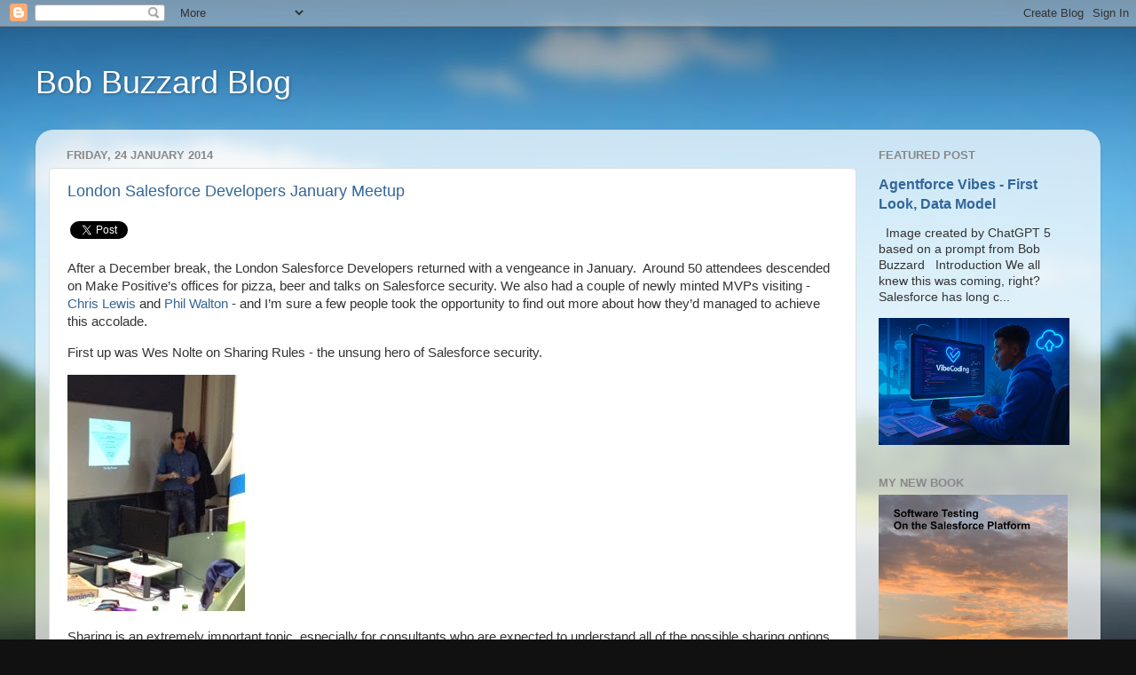

--- FILE ---
content_type: text/html; charset=UTF-8
request_url: https://bobbuzzard.blogspot.com/b/stats?style=BLACK_TRANSPARENT&timeRange=ALL_TIME&token=APq4FmBRTdslZFS-JTrAI_vbRGrAC4YzozRzGB22DUpovRDYC45xQq3bfgMfHLU2MiTeu1ZPezIFd55EgRVfpVBZbLH-FeJmjw
body_size: -94
content:
{"total":3231945,"sparklineOptions":{"backgroundColor":{"fillOpacity":0.1,"fill":"#000000"},"series":[{"areaOpacity":0.3,"color":"#202020"}]},"sparklineData":[[0,22],[1,11],[2,13],[3,23],[4,11],[5,19],[6,24],[7,34],[8,100],[9,50],[10,47],[11,36],[12,10],[13,26],[14,12],[15,9],[16,11],[17,15],[18,17],[19,31],[20,12],[21,9],[22,9],[23,6],[24,8],[25,5],[26,5],[27,8],[28,14],[29,1]],"nextTickMs":94736}

--- FILE ---
content_type: text/html; charset=utf-8
request_url: https://www.google.com/recaptcha/api2/aframe
body_size: 267
content:
<!DOCTYPE HTML><html><head><meta http-equiv="content-type" content="text/html; charset=UTF-8"></head><body><script nonce="YIy74gcl33B9F7gGgr6LRQ">/** Anti-fraud and anti-abuse applications only. See google.com/recaptcha */ try{var clients={'sodar':'https://pagead2.googlesyndication.com/pagead/sodar?'};window.addEventListener("message",function(a){try{if(a.source===window.parent){var b=JSON.parse(a.data);var c=clients[b['id']];if(c){var d=document.createElement('img');d.src=c+b['params']+'&rc='+(localStorage.getItem("rc::a")?sessionStorage.getItem("rc::b"):"");window.document.body.appendChild(d);sessionStorage.setItem("rc::e",parseInt(sessionStorage.getItem("rc::e")||0)+1);localStorage.setItem("rc::h",'1767839937179');}}}catch(b){}});window.parent.postMessage("_grecaptcha_ready", "*");}catch(b){}</script></body></html>